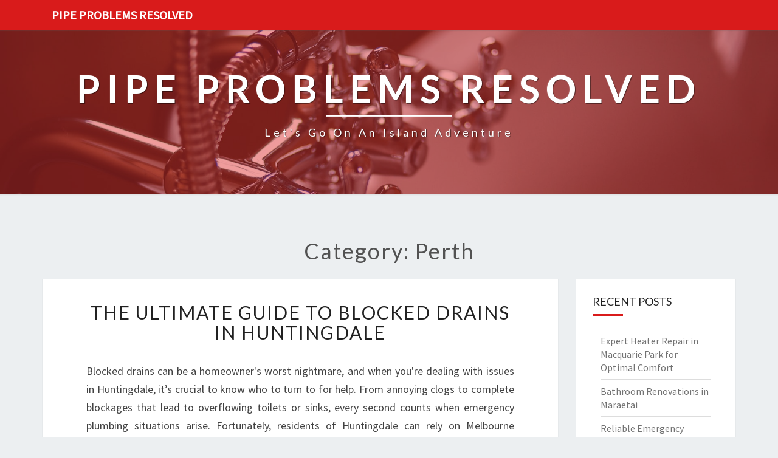

--- FILE ---
content_type: text/html; charset=utf-8
request_url: https://kingislandbustours.com.au/category/perth
body_size: 17437
content:
<!doctype html>
<html lang="en">
    <head>
        <meta charset="UTF-8" />
        <meta name="viewport" content="width=device-width, initial-scale=1" />
        <link rel="profile" href="https://gmpg.org/xfn/11" />
        <title>Perth</title>
        <meta name="description"  content="Perth">
        <link rel="canonical" href="https://kingislandbustours.com.au/category/perth" />
        <meta name="robots" content="index,follow" />
        <link rel='dns-prefetch' href='//fonts.googleapis.com' />
        <link rel="dns-prefetch" href="//s.w.org" />
        <link rel="icon" type="image/png" sizes="48x48" href="https://kingislandbustours.com.au/themes/nisarg/images/favicon.ico">
        <link rel="alternate" type="application/rss+xml" title="Pipe Problems Resolved" href="https://kingislandbustours.com.au/feed.xml" />
        <link rel="stylesheet" id="style-css"  href="https://kingislandbustours.com.au/themes/nisarg/css/bootstrap.css?ver=5.4.6" media="all" />
        <link rel="stylesheet" id="font-awesome-css"  href="https://kingislandbustours.com.au/themes/nisarg/css/font-awesome.min.css?ver=5.4.6" type="text/css" media="all" />
        <link rel="stylesheet" id="style-css"  href="https://kingislandbustours.com.au/themes/nisarg/css/style.css?ver=5.4.6" media="all" />
        <style id="nisarg-style-inline-css" type="text/css">
	/* Color Scheme */

	/* Accent Color */

	a:active,
	a:hover,
	a:focus {
	    color: #d91b1b;
	}

	.main-navigation .primary-menu > li > a:hover, .main-navigation .primary-menu > li > a:focus {
		color: #d91b1b;
	}
	
	.main-navigation .primary-menu .sub-menu .current_page_item > a,
	.main-navigation .primary-menu .sub-menu .current-menu-item > a {
		color: #d91b1b;
	}
	.main-navigation .primary-menu .sub-menu .current_page_item > a:hover,
	.main-navigation .primary-menu .sub-menu .current_page_item > a:focus,
	.main-navigation .primary-menu .sub-menu .current-menu-item > a:hover,
	.main-navigation .primary-menu .sub-menu .current-menu-item > a:focus {
		background-color: ;
		color: #d91b1b;
	}
	.dropdown-toggle:hover,
	.dropdown-toggle:focus {
		color: #d91b1b;
	}

	@media (min-width: 768px){
		.main-navigation .primary-menu > .current_page_item > a,
		.main-navigation .primary-menu > .current_page_item > a:hover,
		.main-navigation .primary-menu > .current_page_item > a:focus,
		.main-navigation .primary-menu > .current-menu-item > a,
		.main-navigation .primary-menu > .current-menu-item > a:hover,
		.main-navigation .primary-menu > .current-menu-item > a:focus,
		.main-navigation .primary-menu > .current_page_ancestor > a,
		.main-navigation .primary-menu > .current_page_ancestor > a:hover,
		.main-navigation .primary-menu > .current_page_ancestor > a:focus,
		.main-navigation .primary-menu > .current-menu-ancestor > a,
		.main-navigation .primary-menu > .current-menu-ancestor > a:hover,
		.main-navigation .primary-menu > .current-menu-ancestor > a:focus {
			border-top: 4px solid #d91b1b;
		}
		.main-navigation ul ul a:hover,
		.main-navigation ul ul a.focus {
			color: ;
			background-color: #d91b1b;
		}
	}

	.main-navigation .primary-menu > .open > a, .main-navigation .primary-menu > .open > a:hover, .main-navigation .primary-menu > .open > a:focus {
		color: #d91b1b;
	}

	.main-navigation .primary-menu > li > .sub-menu  li > a:hover,
	.main-navigation .primary-menu > li > .sub-menu  li > a:focus {
		color: ;
		background-color: #d91b1b;
	}

	@media (max-width: 767px) {
		.main-navigation .primary-menu .open .sub-menu > li > a:hover {
			color: ;
			background-color: #d91b1b;
		}
	}

	.sticky-post{
	    background: #d91b1b;
	    color:white;
	}
	
	.entry-title a:hover,
	.entry-title a:focus{
	    color: #d91b1b;
	}

	.entry-header .entry-meta::after{
	    background: #d91b1b;
	}

	.fa {
		color: #d91b1b;
	}

	.btn-default{
		border-bottom: 1px solid #d91b1b;
	}

	.btn-default:hover, .btn-default:focus{
	    border-bottom: 1px solid #d91b1b;
	    background-color: #d91b1b;
	}

	.nav-previous:hover, .nav-next:hover{
	    border: 1px solid #d91b1b;
	    background-color: #d91b1b;
	}

	.next-post a:hover,.prev-post a:hover{
	    color: #d91b1b;
	}

	.posts-navigation .next-post a:hover .fa, .posts-navigation .prev-post a:hover .fa{
	    color: #d91b1b;
	}


	#secondary .widget-title::after{
		background-color: #d91b1b;
	    content: "";
	    position: absolute;
	    width: 50px;
	    display: block;
	    height: 4px;    
	    bottom: -15px;
	}

	#secondary .widget a:hover,
	#secondary .widget a:focus{
		color: #d91b1b;
	}

	#secondary .widget_calendar tbody a {
	    background-color: #d91b1b;
	    color: ;
	    padding: 0.2em;
	}

	#secondary .widget_calendar tbody a:hover{
	    background-color: #d91b1b;
	    color: ;
	    padding: 0.2em;
	}	
</style>
<style type="text/css" id="nisarg-header-css">
    body {
        background-image: url();
        background-attachment: fixed;
        background-repeat: no-repeat;
        background-size: cover;
        background-position: center;
        
    }
    
	.site-header {
		background: url(https://kingislandbustours.com.au/images/plumbing-IxfhMTROke8.jpg) no-repeat scroll top;
		background-size: cover;
	}
	@media (min-width: 320px) and (max-width: 359px ) {
		.site-header {
			height: 80px;
		}
	}
	@media (min-width: 360px) and (max-width: 767px ) {
		.site-header {
			height: 90px;
		}
	}
	@media (min-width: 768px) and (max-width: 979px ) {
		.site-header {
			height: 192px;
		}
	}
	@media (min-width: 980px) and (max-width: 1279px ){
		.site-header {
			height: 245px;
		}
	}
	@media (min-width: 1280px) and (max-width: 1365px ){
		.site-header {
			height: 320px;
		}
	}
	@media (min-width: 1366px) and (max-width: 1439px ){
		.site-header {
			height: 341px;
		}
	}
	@media (min-width: 1440px) and (max-width: 1599px ) {
		.site-header {
			height: 360px;
		}
	}
	@media (min-width: 1600px) and (max-width: 1919px ) {
		.site-header {
			height: 400px;
		}
	}
	@media (min-width: 1920px) and (max-width: 2559px ) {
		.site-header {
			height: 480px;
		}
	}
	@media (min-width: 2560px)  and (max-width: 2879px ) {
		.site-header {
			height: 640px;
		}
	}
	@media (min-width: 2880px) {
		.site-header {
			height: 720px;
		}
	}
	.site-header{
		-webkit-box-shadow: 0px 0px 2px 1px rgba(182,182,182,0.3);
    	-moz-box-shadow: 0px 0px 2px 1px rgba(182,182,182,0.3);
    	-o-box-shadow: 0px 0px 2px 1px rgba(182,182,182,0.3);
    	box-shadow: 0px 0px 2px 1px rgba(182,182,182,0.3);
	}
	.site-title,
	.site-description {
		color: ;
	}
	.site-title::after{
		background: ;
		content:"";
	}
</style>
        <style id="additional-css">.site-header::before { background: #d91b1b6e; } .site-header::before { position: absolute; width: 100%; height: 100%; content: ""; } .main-navigation { background-color: #d91b1b; } .main-navigation .navbar-brand { color: #FFF; }</style>
        <link rel='stylesheet' id='nisarggooglefonts-css'  href='//fonts.googleapis.com/css?family=Lato:400,300italic,700|Source+Sans+Pro:400,400italic' type='text/css' media='all' />
        <script type="application/ld+json"> {
        "@context": "https://schema.org",
        "@type": "WebPage",
        "@id": "https://kingislandbustours.com.au/category/perth#ContentSchema",
        "headline": "Perth",
        "url": "https://kingislandbustours.com.au/category/perth"} </script><script type="application/ld+json">
        {
          "@context": "https://schema.org",
          "@type": "Article",
          "author": {"@type": "Person","name": "Caroline", "url": "https://kingislandbustours.com.au"},
          "name": "Perth",
          "headline": "Perth",
          "image": "https://kingislandbustours.com.au/images/plumbing-IxfhMTROke8.jpg"
        }
        </script>
    </head>
    <body class="archive category ">
        <div id="page" class="hfeed site">
            <header id="masthead" role="banner">
                <nav id="site-navigation" class="main-navigation navbar-fixed-top navbar-left" role="navigation">
                	<div class="container" id="navigation_menu">
                		<div class="navbar-header">
                		    <a class="navbar-brand" href="https://kingislandbustours.com.au">Pipe Problems Resolved</a>
                		</div>
                	</div>
                </nav>
                <div id="cc_spacer"></div>
                <div class="site-header">
                	<div class="site-branding">
                	                    		<a class="home-link" href="https://kingislandbustours.com.au" title="Pipe Problems Resolved" rel="home">
                			<img class="site-logo" src="">
                			<div class="site-title">Pipe Problems Resolved</div>
                			<div class="site-description">Let's go on an island adventure</div>
                		</a>
                	</div>
                </div>
            </header>
            <div id="content" class="site-content">    <div class="container">
		<div class="row">
		    <header class="archive-page-header">
		        <h1 class="archive-page-title">Category: Perth</h1>
            </header>
            <div id="primary" class="col-md-9 content-area">
		        <main id="main" class="site-main" role="main">
                <article id="post-623404" class="post-content post-623404 post type-post status-publish format-standard hentry">
	<header class="entry-header">
	    <span class="screen-reader-text">The Ultimate Guide to Blocked Drains in Huntingdale</span>
		<h2 class="entry-title"><a href="https://kingislandbustours.com.au/the-ultimate-guide-to-blocked-drains-in-huntingdale" rel="bookmark">The Ultimate Guide to Blocked Drains in Huntingdale</a></h2>
	</header>
    <div class="entry-content">
		<p>Blocked drains can be a homeowner's worst nightmare, and when you're dealing with issues in Huntingdale, it’s crucial to know who to turn to for help. From annoying clogs to complete blockages that lead to overflowing toilets or sinks, every second counts when emergency plumbing situations arise. Fortunately, residents of Huntingdale can rely on Melbourne Blocked Drains Plumber—a leader in the field of plumbing services. If you find yourself in this situation, don’t hesitate to check out our expert solutions for those pesky <a href="https://blockeddrainsplumbermelbourne.com.au/blocked-drains-huntingdale-wa/">blocked drains issues in Huntingdale</a> and get back to enjoying your home.</p>
<p><h2>Understanding Blocked Drains in Huntingdale</h2>
<h3>What Causes Blocked Drains?</h3>
</p>
<p>Blocked drains in Huntingdale can occur for various reasons. Here are some common culprits:</p>
<ul>
<li><strong>Grease build-up</strong>: Over time, grease from cooking can accumulate in pipes.</li>
<li><strong>Hair and soap residue</strong>: These materials tend to clog bathroom fixtures.</li>
<li><strong>Foreign objects</strong>: Toys, sanitary products, and other items often mistakenly flushed down toilets.</li>
<li><strong>Tree roots</strong>: Invasive roots can penetrate sewer lines, causing significant damage.</li>
</ul>
<p>Understanding these causes is essential as it enables homeowners to take proactive measures against blockages.</p>
<p><h3>Signs You Have Blocked Drains</h3>
</p>
<p>How do you know if your drain is blocked? Watch for these warning signs:</p>
<ol>
<li><strong>Slow drainage</strong>: Are your sinks or tubs taking longer than usual to drain?</li>
<li><strong>Unpleasant odors</strong>: A foul smell emanating from your drain could suggest stagnation due to a blockage.</li>
<li><strong>Gurgling sounds</strong>: A strange gurgling noise when flushing the toilet is indicative of an obstruction.</li>
<li><strong>Water backup</strong>: If showers or sinks overflow when you run water elsewhere, there’s likely a blockage somewhere in the system.</li>
</ol>
<p>If any of these symptoms sound familiar, it may be time to call an expert plumber specializing in blocked drains in Huntingdale.</p>
<p><h2>How Melbourne Blocked Drains Plumber Can Help</h2>
<h3>Comprehensive Plumbing Services</h3>
</p>
<p>Melbourne Blocked Drains Plumber provides a wide range of services beyond simple unclogging solutions:</p>
<ul>
<li><strong>Emergency plumber services</strong> for unexpected crises</li>
<li>Specialized assistance for blocked toilet issues</li>
<li>Rapid response teams for urgent repairs</li>
<li>Expertise in sewer relining techniques</li>
</ul>
<p>Each service is designed with customer satisfaction as a priority. They offer reliable solutions that restore comfort without breaking the bank or disrupting daily activities.</p>
<p><h3>Why Choose Professional Help?</h3>
</p>
<p>Consider these benefits of hiring professional plumbers:</p>
<ol>
<li>
<p><strong>Expertise and Experience</strong></p>
<ul>
<li>Trained professionals identify problems quickly and accurately.</li>
<li>Experience allows them to offer tailored solutions based on unique situations.</li>
</ul>
</li>
<li>
<p><strong>Advanced Tools</strong></p>
<ul>
<li>Professionals use specialized equipment like hydro jets that can clear tough blockages more effectively than traditional methods.</li>
</ul>
</li>
<li>
<p><strong>Long-term Solutions</strong></p>
<ul>
<li>Rather than just removing the blockage temporarily, they provide advice on preventative measures and long-lasting fixes (such as pipe relining).</li>
</ul>
</li>
<li>
<p><strong>Safety Considerations</strong></p>
<ul>
<li>Handling plumbing issues on your own may lead to injuries; professional plumbers are trained and insured for safe operation.</li>
</ul>
</li>
</ol>
<p>By choosing Melbourne Blocked Drains Plumber, residents ensure their issues are addressed correctly the first time around!</p>
<p><h2>Tips For Preventing Blockage Issues</h2>
</p>
<p>While no one plans for blocked drains at home, implementing preventive measures can save both time and money down the line:</p>
<ol>
<li>Dispose of grease properly—never pour it down the sink!</li>
<li>Use drain covers—these catch hair and prevent soap buildup while making cleaning easier.</li>
<li>Regular maintenance—consider scheduling annual inspections by professionals who specialize in blocked drains in Huntingdale.</li>
<li>Educate family members about what should not be flushed—sanitary items belong in bins rather than toilets!</li>
</ol>
<p>These small acts go a long way toward keeping your pipes flowing smoothly!</p>
<p><h2>What To Do When Your Toilet is Clogged?</h2>
</p>
<p>Clogged toilets are particularly inconvenient; here’s how you might tackle them before seeking professional assistance:</p>
<p><h3>DIY Steps For Unblocking Toilets</h3>
<ol>
<li>
<p>Start with a plunger:</p>
<ul>
<li>Ensure it's a flange plunger—it creates better suction!</li>
<li>Push down firmly several times before trying flush again if water recedes successfully.</li>
</ul>
</li>
<li>
<p>Use dish soap:</p>
<ul>
<li>Pour half-a-cup into the bowl followed by two cups hot (not boiling) water;</li>
<li>Allow 10–15 minutes before attempting another flush after letting it sit.</li>
</ul>
</li>
<li>
<p>Calling an Expert:</p>
<ul>
<li>If all else fails, don’t hesitate! Professionally trained plumbers possess tools capable of handling more stubborn clogs effectively—quick response ensures less discomfort overall!</li>
</ul>
</li>
</ol>
<h2>Frequently Asked Questions About Blocked Drains</h2>
<h3>How much does it cost to clear blocked drains?</h3>
</p>
<p>Costs vary by location and severity but generally range from $80 – $400 AUD depending on effort involved.</p>
<p><h3>Do I need my drains cleaned regularly?</h3>
</p>
<p>Yes! Scheduling preventive maintenance minimizes emergencies later which saves costly repair expenses over time.</p>
<p><h3>When should I seek professional help?</h3>
</p>
<p>Call immediately if experiencing severe backups—even minor warnings signaling an obstruction warrant prompt evaluation!</p>
<p><h2>Conclusion</h2>
</p>
<p>Handling blocked drains in Huntingdale doesn’t have to be daunting! By understanding common causes coupled with preventative measures along with knowing whom to contact during emergencies—the stress alleviates significantly! Trustworthy services such as <a href="https://blockeddrainsplumbermelbourne.com.au">Melbourne Blocked Drains Plumber</a> make all the difference; offering convenience paired alongside unparalleled expertise assures peace-of-mind living within this vibrant suburb! So why wait? Tackle those pesky plumbing challenges today!</p>

	</div>
	<footer class="entry-footer">
	    <hr>
	    <div class="row">
	        <div class="col-md-6 categories">
	            <span class="cat-links"><i class="fa fa-folder-open"></i><a href="https://kingislandbustours.com.au/category/huntingdale" rel="category tag">Huntingdale</a>, <a href="https://kingislandbustours.com.au/category/perth" rel="category tag">Perth</a>, <a href="https://kingislandbustours.com.au/category/wa" rel="category tag">WA</a></span>
            </div>
            <div class="col-md-6 tags">
                <span class="tags-links"><i class="fa fa-tags"></i> <a href="https://kingislandbustours.com.au/tag/toilet-plumbing" rel="tag">toilet plumbing</a>,  <a href="https://kingislandbustours.com.au/tag/blocked-toilet-plumber" rel="tag">blocked toilet plumber</a>,  <a href="https://kingislandbustours.com.au/tag/blocked-drains" rel="tag">blocked drains</a></span>
            </div>
        </div>
    </footer>
</article><article id="post-526728" class="post-content post-526728 post type-post status-publish format-standard hentry">
	<header class="entry-header">
	    <span class="screen-reader-text">The Ultimate Guide to Drain Cleaning in Perth</span>
		<h2 class="entry-title"><a href="https://kingislandbustours.com.au/the-ultimate-guide-to-drain-cleaning-in-perth" rel="bookmark">The Ultimate Guide to Drain Cleaning in Perth</a></h2>
	</header>
    <div class="entry-content">
		<p>When it comes to maintaining a home or small business, keeping your plumbing in pristine condition is essential. One of the most overlooked yet critical aspects of home maintenance is drain cleaning. In bustling cities like Perth, blocked drains can lead to unpleasant surprises—malodorous backups and even more severe plumbing emergencies. This article delves into the necessity of <a href="https://blockeddrainsplumberperth.com.au/">effective drain cleaning services in Perth</a>, exploring everything from blocked toilets to emergency repairs.</p>
<p><h2>Understanding Drain Cleaning in Perth</h2>
<h3>Why is Drain Cleaning Important?</h3>
</p>
<p>Regular <strong>drain cleaning</strong> is vital for several reasons:</p>
<ul>
<li><strong>Preventing Blockages:</strong> Regular maintenance helps avoid serious blockages caused by buildup.</li>
<li><strong>Extending Pipe Lifespan:</strong> Clean pipes reduce wear and tear, ensuring they last longer.</li>
<li><strong>Improving Hygiene:</strong> Clean drains minimize the risk of unpleasant odors and bacteria growth.</li>
<li><strong>Optimizing Efficiency:</strong> Clear drains allow wastewater to flow smoothly, preventing slow drainage.</li>
</ul>
<h3>Common Causes of Blocked Drains in Perth</h3>
</p>
<p>Understanding what can cause blocked drains is crucial. Here are some common culprits:</p>
<ol>
<li><strong>Grease Buildup:</strong> Cooking oils can solidify in pipes and create build-up over time.</li>
<li><strong>Hair Accumulation:</strong> Hair is a frequent offender in shower and sink traps.</li>
<li><strong>Foreign Objects:</strong> Items such as toys, dental floss, or feminine products often end up where they don't belong.</li>
<li><strong>Tree Roots:</strong> Invasive root systems can infiltrate pipes, causing serious damage.</li>
<li><strong>Soap Scum:</strong> Soap residue can create clogs when mixed with hair and other debris.</li>
</ol>
<h2>How to Identify When You Need Drain Cleaning</h2>
<h3>Signs Your Drains Are Clogged</h3>
</p>
<p>How do you know when it's time to seek professional help? Here are signs that indicate <em>urgent attention</em> may be required:</p>
<p><h4>Persistent Odors</h4>
</p>
<p>If odors linger around your sinks or toilets despite regular cleaning efforts, it could signal a blockage.</p>
<p><h4>Slow Draining</h4>
</p>
<p>Do you notice pooling water? If your water takes longer than usual to drain away, this might suggest an impending backup.</p>
<p><h4>Gurgling Sounds</h4>
</p>
<p>Strange noises coming from your drains often indicate trapped air due to slow-moving waste.</p>
<p><h4>Frequent Backups</h4>
</p>
<p>Experiencing repeated issues with backflow shows underlying drainage problems that need immediate rectification.</p>
<p><h2>The Process of Drain Cleaning in Perth</h2>
<h3>Professional vs DIY Drain Cleaning</h3>
</p>
<p>While some homeowners may attempt <em>DIY solutions</em>, many situations require the expertise of professionals like the <em>Perth Blocked Drains Plumber</em>. Here's a comparison between DIY methods and professional services:</p>
<table>
<thead>
<tr>
<th>Aspect</th>
<th>DIY Solutions</th>
<th>Professional Services</th>
</tr>
</thead>
<tbody>
<tr>
<td>Cost</td>
<td>Generally low-cost</td>
<td>Higher upfront costs but effective</td>
</tr>
<tr>
<td>Time</td>
<td>May take longer</td>
<td>Quick turnaround times</td>
</tr>
<tr>
<td>Expertise</td>
<td>Limited troubleshooting skills</td>
<td>Trained professionals</td>
</tr>
<tr>
<td>Effectiveness</td>
<td>Temporary solutions</td>
<td>Durable long-term fixes</td>
</tr>
</tbody>
</table>
<h3>What To Expect from Professional Services?</h3>
</p>
<p>When you hire professionals for drain cleaning in Perth, here’s what they typically offer:</p>
<ol>
<li><strong>Assessment</strong>: Technicians use cameras to inspect the condition of pipes.</li>
<li><strong>Hydro Jetting</strong>: A high-pressure water jet makes short work out of stubborn clogs without damaging pipes.</li>
<li><strong>Pipe Relining</strong>: For severely damaged pipes, plumbers may re-line existing ones without excavation.</li>
</ol>
<h2>Emergency Plumbing – Addressing Toilets and Drains Quickly</h2>
<h3>What Constitutes an Emergency Situation?</h3>
</p>
<p>Certain scenarios demand immediate intervention; these include:</p>
<ul>
<li>Overflowing toilets</li>
<li>Major sewer backups</li>
<li>Non-flushing toilets impacting household functionality</li>
</ul>
<p>Hiring an emergency plumber ensures prompt response times that mitigate potential damage and cost escalation.</p>
<p><h2>FAQs About Drain Cleaning in Perth</h2>
</p>
<p><strong>Q: How often should I get my drains cleaned?</strong><br />
A: A good rule of thumb is every one to two years for residential properties; however, households with heavy usage may require more frequent cleanings.</p>
</p>
<p><strong>Q: Can I prevent future blockages?</strong><br />
A: Absolutely! Simple measures include using drain strainers, proper disposal habits (like throwing food scraps away), and scheduling regular maintenance checks.</p>
</p>
<p><strong>Q: How do I find quality plumbing services for drain cleaning?</strong><br />
A: Look for accredited plumbing companies with positive reviews online or ask locals for recommendations on trusted professionals such as <em>Perth Blocked Drains Plumber</em>.</p>
<p><h2>Conclusion</h2>
</p>
<p>Investing time and resources into proper drain cleaning in Perth pays off significantly through enhanced hygiene, efficiency, and longevity of plumbing infrastructure. Whether you're tackling minor blockages or dealing with urgent emergencies like overflowing toilets—knowing whom to call can save you both headaches and money down the line. Don't let clogged drains disrupt your peace; remember that reliable <a href="https://blockeddrainsplumberperth.com.au">services available on this website</a> are just a call away!</p>

	</div>
	<footer class="entry-footer">
	    <hr>
	    <div class="row">
	        <div class="col-md-6 categories">
	            <span class="cat-links"><i class="fa fa-folder-open"></i><a href="https://kingislandbustours.com.au/category/perth" rel="category tag">Perth</a>, <a href="https://kingislandbustours.com.au/category/wa" rel="category tag">WA</a></span>
            </div>
            <div class="col-md-6 tags">
                <span class="tags-links"><i class="fa fa-tags"></i> <a href="https://kingislandbustours.com.au/tag/blocked-toilet" rel="tag">blocked toilet</a>,  <a href="https://kingislandbustours.com.au/tag/drain-plumber" rel="tag">drain plumber</a>,  <a href="https://kingislandbustours.com.au/tag/emergency-toilet-repair" rel="tag">emergency toilet repair</a></span>
            </div>
        </div>
    </footer>
</article><article id="post-365910" class="post-content post-365910 post type-post status-publish format-standard hentry">
	<header class="entry-header">
	    <span class="screen-reader-text">Unveiling Clarity: CCTV Drain Inspections Perth</span>
		<h2 class="entry-title"><a href="https://kingislandbustours.com.au/unveiling-clarity-cctv-drain-inspections-perth" rel="bookmark">Unveiling Clarity: CCTV Drain Inspections Perth</a></h2>
	</header>
    <div class="entry-content">
		<p>When it comes to maintaining the functionality and cleanliness of your drainage systems, ensuring they are free from blockages, leaks, or damages is crucial. With the evolution of technology, traditional methods of diagnosing drainage issues have given way to more advanced techniques for accurate identification and targeted repair. In <strong>Perth</strong>, the introduction of cutting-edge technology like <a href="https://blockeddrainsplumbingperth.com.au/cctv-drain-inspection/">advanced CCTV drain inspections in Perth</a> has revolutionized the plumbing industry, offering unmatched precision in identifying and resolving drainage concerns. Through state-of-the-art cameras inserted directly into drainage pipes, these inspections provide a comprehensive view of the interior conditions of your drains.</p>
<p><h2>The Power of CCTV Drain Inspections Perth</h2>
<h3>Unmatched Precision</h3>
</p>
<p>CCTV drain inspections in Perth offer unparalleled precision in diagnosing drainage issues. By providing live footage from within the pipes, plumbers can accurately identify any blockages, cracks, or other potential concerns that may be affecting the system's performance.</p>
<p><h3>Efficient Problem-Solving</h3>
</p>
<p>With detailed visual information at their disposal, plumbers can efficiently address specific problem areas without the need for extensive excavation or guesswork.</p>
<p><h3>Preventative Maintenance</h3>
</p>
<p>CCTV drain inspections facilitate proactive maintenance by detecting minor issues before they escalate into significant problems. This proactive approach helps homeowners save time and money in the long run by addressing concerns before they lead to more extensive damage.</p>
<p><h3>Enhanced Customer Understanding</h3>
</p>
<p>By being able to view real-time footage of their drainage systems during the inspection process, customers gain a deeper understanding of their plumbing infrastructure and are better equipped to make informed decisions concerning necessary repairs or upgrades.</p>
<p><h2>Benefits of Utilizing CCTV Drain Inspections Perth</h2>
<h3>Cost-Effective Solutions</h3>
</p>
<p>Identifying and addressing precise areas of concern results in cost-effective solutions as it minimizes unnecessary interventions and prevents potential damage escalation.</p>
<p><h3>Time-Saving Diagnostic Process</h3>
</p>
<p>The use of CCTV drain inspections significantly reduces diagnostic time by swiftly pinpointing the location and nature of any issues within the drainage system.</p>
<p><h3>Minimal Disruption</h3>
</p>
<p>Compared to traditional methods that often involved invasive digging or exploration, CCTV drain inspections create minimal disruption to properties during diagnostic procedures.</p>
<p><h2>FAQs About CCTV Drain Inspections Perth</h2>
</p>
<p><strong>1. How often should I consider scheduling a CCTV drain inspection?</strong></p>
<ul>
<li>It is recommended to have a comprehensive inspection conducted every few years as part of preventative maintenance. However, specific circumstances such as recurring blockages or suspected issues may necessitate more frequent inspections.</li>
</ul>
<p><strong>2. Can a CCTV inspection detect all types of pipe problems?</strong></p>
<ul>
<li>While CCTV inspections are highly effective in identifying common issues like blockages and leaks, there may be limitations in detecting certain structural defects. However, these inspections remain an invaluable tool for initial assessment.</li>
</ul>
<p><strong>3. Are there additional services offered alongside CCTV drain inspections by Perth Blocked Drains Plumbing?</strong></p>
<ul>
<li>Yes! Alongside advanced CCTV drain inspections,<br />
<a href="https://blockeddrainsplumbingperth.com.au">Perth Blocked Drains Plumbing</a> offers an array<br />
of premium plumbing services including domestic plumber expertise and innovative<br />
drain pipe inspection solutions with cutting-edge technology like pipe relining for lasting repairs.</li>
</ul>
<h2>Conclusion: Embracing Innovation for Effective Plumbing Solutions</h2>
</p>
<p>With its ability to provide detailed insights into the condition of drainage systems without disruptive exploration procedures, CCTV Drain Inspections in Perth represent a powerful advancement in plumbing diagnostics. As homeowners seek efficient ways to maintain their properties' functionality at optimal levels while minimizing costs and inconveniences associated with repairs, incorporating this modern solution becomes increasingly indispensable. <a href="https://blockeddrainsplumbingperth.com.au">Visit here</a></p>

	</div>
	<footer class="entry-footer">
	    <hr>
	    <div class="row">
	        <div class="col-md-6 categories">
	            <span class="cat-links"><i class="fa fa-folder-open"></i><a href="https://kingislandbustours.com.au/category/perth" rel="category tag">Perth</a>, <a href="https://kingislandbustours.com.au/category/wa" rel="category tag">WA</a></span>
            </div>
            <div class="col-md-6 tags">
                <span class="tags-links"><i class="fa fa-tags"></i> <a href="https://kingislandbustours.com.au/tag/cctv-drain-pipe-inspections" rel="tag">CCTV drain pipe inspections</a>,  <a href="https://kingislandbustours.com.au/tag/domestic-plumber" rel="tag">domestic plumber</a>,  <a href="https://kingislandbustours.com.au/tag/drain-pipe-inspection" rel="tag">drain pipe inspection</a></span>
            </div>
        </div>
    </footer>
</article><article id="post-351691" class="post-content post-351691 post type-post status-publish format-standard hentry">
	<header class="entry-header">
	    <span class="screen-reader-text">Unveiling the Power of Sewer Camera Inspection Inglewood</span>
		<h2 class="entry-title"><a href="https://kingislandbustours.com.au/unveiling-the-power-of-sewer-camera-inspection-inglewood" rel="bookmark">Unveiling the Power of Sewer Camera Inspection Inglewood</a></h2>
	</header>
    <div class="entry-content">
		<p>Do you often find yourself dealing with recurring sewer issues, struggling to identify the root cause? Look no further than Perth Blocked Drains Plumbing for cutting-edge solutions. With their comprehensive suite of services, including cutting-edge <strong>Inglewood sewer camera inspection technology and rapid diagnosis solutions</strong>, they are dedicated to diagnosing and resolving your plumbing concerns promptly. For more information, explore our <a href="https://blockeddrainsplumbingperth.com.au/cctv-drain-inspection-inglewood-wa/">sewer camera inspection services in Inglewood</a>.</p>
<p><h2>Understanding Sewer Camera Inspection Inglewood</h2>
</p>
<p>Sewer camera inspection, commonly referred to as CCTV drain pipe inspection, is a non-invasive technique that allows for a detailed visual assessment of your sewer system. By leveraging advanced technology, this method enables plumbers to pinpoint blockages, damages, and other issues within the pipes.</p>
<p><h3>The Benefits of Sewer Camera Inspection</h3>
</p>
<p>Here are some notable advantages associated with sewer camera inspection:</p>
<ul>
<li><strong>Accurate Diagnosis:</strong> Provides a precise understanding of the problem at hand.</li>
<li><strong>Cost-effective:</strong> Minimizes the need for extensive digging or excavation.</li>
<li><strong>Time-efficient:</strong> Swiftly identifies issues, expediting the repair process.</li>
<li><strong>Preventive Maintenance:</strong> Allows proactive measures to be taken before problems escalate.</li>
</ul>
<h2>Unmatched Expertise from Perth Blocked Drains Plumbing</h2>
</p>
<p>When it comes to availing professional plumbing services in Inglewood, Perth Blocked Drains Plumbing stands out as a trusted name. Their adept team specializes in providing top-notch solutions tailored to your specific needs.</p>
<p><h3>Leveraging Technology for Lasting Solutions</h3>
</p>
<p>With their commitment to quality and customer satisfaction, Perth Blocked Drains Plumbing utilizes state-of-the-art equipment for flawless diagnostics and repairs. Their expertise extends beyond <em>sewer camera inspection</em> to encompass various services such as:</p>
<ul>
<li>Emergency plumber assistance</li>
<li>Pipe relining</li>
<li>Blocked drain repair</li>
<li>Residential plumber services</li>
</ul>
<p>By integrating modern techniques like CCTV drain inspections into their offerings, they exemplify an unwavering dedication to delivering lasting results.</p>
<p><h3>FAQ: What sets apart sewer camera inspection?</h3>
</p>
<p>A common query among property owners pertains to why opting for sewer camera inspection is advantageous. This innovative approach not only provides real-time visuals but also facilitates informed decision-making by accurately identifying underlying issues without invasive measures.</p>
<p><h2>Elevating Your Plumbing Experience in Inglewood</h2>
</p>
<p>In essence, if you seek reliable solutions that prioritize efficiency and precision while addressing your plumbing concerns comprehensively, look no further than Perth Blocked Drains Plumbing. By harnessing sophisticated methods like <em>sewer camera inspection Inglewood</em>, they ensure that your plumbing systems remain in optimal condition and operate seamlessly within your residential or commercial space. Don't let persistent plumbing issues disrupt your routine – embrace this progressive approach and experience unparalleled peace of mind! <a href="https://blockeddrainsplumbingperth.com.au">Visit our website</a></p>

	</div>
	<footer class="entry-footer">
	    <hr>
	    <div class="row">
	        <div class="col-md-6 categories">
	            <span class="cat-links"><i class="fa fa-folder-open"></i><a href="https://kingislandbustours.com.au/category/inglewood" rel="category tag">Inglewood</a>, <a href="https://kingislandbustours.com.au/category/perth" rel="category tag">Perth</a>, <a href="https://kingislandbustours.com.au/category/wa" rel="category tag">WA</a></span>
            </div>
            <div class="col-md-6 tags">
                <span class="tags-links"><i class="fa fa-tags"></i> <a href="https://kingislandbustours.com.au/tag/cctv-drain-pipe-inspection" rel="tag">CCTV drain pipe inspection</a>,  <a href="https://kingislandbustours.com.au/tag/cctv-drain-inspections" rel="tag">CCTV drain inspections</a>,  <a href="https://kingislandbustours.com.au/tag/home-plumbing-services" rel="tag">home plumbing services</a></span>
            </div>
        </div>
    </footer>
</article><article id="post-37420" class="post-content post-37420 post type-post status-publish format-standard hentry">
	<header class="entry-header">
	    <span class="screen-reader-text">How to Call a Plumber to Deal With Blocked Drains in Hawthorn?</span>
		<h2 class="entry-title"><a href="https://kingislandbustours.com.au/how-to-call-a-plumber-to-deal-with-blocked-drains-in-hawthorn" rel="bookmark">How to Call a Plumber to Deal With Blocked Drains in Hawthorn?</a></h2>
	</header>
    <div class="entry-content">
		<p>If you're like many people, your home or business may have <a href="https://localperthplumbing.com.au/blocked-drains-hawthorn-perth/">experienced blocked drains in Hawthorn</a>. While this is a common occurrence in older homes and businesses, it's certainly not uncommon to encounter them in new houses and developments. Unfortunately, blocked drains in Hawthorn can be very difficult to discover. Not only is the water flowing slowly, but most of the other signs pointing to a blocked drain are often flushers. Fortunately, there are some simple things you can do to detect whether your pipes are suffering from problems, and then you can take action to fix them.</p>
<p>First of all, it's important to determine exactly where the blockage is coming from. It can be hard to identify where a blockage is occurring if you've never had this problem before, so it's best to use a tool that can give you a close estimate. A digital multimeter is a good tool to have because it will allow you to measure distances over a larger area, which is essential when you're trying to find blocked drains in Hawthorn. Most local plumber repair service companies will carry a selection of tools designed to help you with drains. The main tool they'll likely have on hand is an assortment of brushes. These come in a wide variety of sizes, and the right one for you will depend upon the blockage you're dealing with and how large the drain is.</p>
<p>Ideally, you should be able to catch the blockage using both the brush and the probes attached to the drain itself. You should be able to push the probe into the pipe using only enough force to make it stick. Once the plumber has secured the object, he can then flush the pipe and remove excess water. In older properties, this may require unscrewing the drain itself. However, most modern drains are made to be resistant to such damage.</p>
<p>Fortunately, once you've dealt with blocked drains in Hawthorn, there is always another problem to face. Just because you've trapped the blockage does not mean it's all over. As long as you have the correct tools on hand, you should be able to get the blockage to come to the surface without too much hassle. This way, you'll avoid plumber's fees and have your drains running smoothly once more.</p>
<p>There are a few things you can do to prevent yourself from needing to deal with blocked drains in Hawthorn. First of all, make sure you don't leave garbage lying around outdoors. It's also important to keep puddles of water away from the drains, since standing water can cause larger problems later on. Finally, if you find yourself with a blocked drain, consider turning off the water at the meter to avoid any unnecessary consumption of water.</p>
<p>If you know there is a blocked drain in Hawthorn, there are several things you can do before calling a plumber. First of all, check the signs of a clogged drain with the help of a flashlight. You may need to use both hands to guide the flashlight down the drain to reach the bottom. If the flashlight doesn't show any signs of obstruction, then chances are good there isn't one. In order to unclog the drain, you will need the right tools.</p>
<p>When calling a plumber to come out and take a look at blocked drains, you should make sure you have all of the correct information. When talking with the plumber, ask for the different types of tools that are used to unclog drains. The most common tools you will need including drain snake, plunger, and pressure washer.</p>
<p>If these tools aren't available to you, then you should still be able to fix the problem yourself. Before starting, you should back up the drain to make sure there aren't any obstructions under it. Then you should move the plumber's equipment as far away from the drain as possible. Finally, you should contact the drain company to let them know the problem. You should ensure that you call the plumber as soon as possible because blocked drains can be very dangerous. <a href="https://localperthplumbing.com.au">Local Perth Plumbing</a> will provide the best sewer relining repair, blocked drains plumber, and other plumber repair services.</p>

	</div>
	<footer class="entry-footer">
	    <hr>
	    <div class="row">
	        <div class="col-md-6 categories">
	            <span class="cat-links"><i class="fa fa-folder-open"></i><a href="https://kingislandbustours.com.au/category/hawthorn" rel="category tag">Hawthorn</a>, <a href="https://kingislandbustours.com.au/category/perth" rel="category tag">Perth</a></span>
            </div>
            <div class="col-md-6 tags">
                <span class="tags-links"><i class="fa fa-tags"></i> <a href="https://kingislandbustours.com.au/tag/sewer-relining" rel="tag">sewer relining</a>,  <a href="https://kingislandbustours.com.au/tag/blocked-drains-plumber" rel="tag">blocked drains plumber</a>,  <a href="https://kingislandbustours.com.au/tag/plumber-repair-service" rel="tag">plumber repair service</a></span>
            </div>
        </div>
    </footer>
</article>
		        </main>
		        
	        </div>
            <div id="secondary" class="col-md-3 sidebar widget-area" role="complementary">
            <aside id="recent-posts-3" class="widget widget_recent_entries">
    <h4 class="widget-title">Recent Posts</h4>
    <ul>
        <li><a href="https://kingislandbustours.com.au/expert-heater-repair-in-macquarie-park-for-optimal-comfort" alt="Expert Heater Repair in Macquarie Park for Optimal Comfort">Expert Heater Repair in Macquarie Park for Optimal Comfort</a></li><li><a href="https://kingislandbustours.com.au/bathroom-renovations-in-maraetai" alt="Bathroom Renovations in Maraetai">Bathroom Renovations in Maraetai</a></li><li><a href="https://kingislandbustours.com.au/reliable-emergency-plumber-in-oyster-bay-for-urgent-plumbing-needs" alt="Reliable Emergency Plumber in Oyster Bay for Urgent Plumbing Needs">Reliable Emergency Plumber in Oyster Bay for Urgent Plumbing Needs</a></li><li><a href="https://kingislandbustours.com.au/reliable-emergency-plumber-in-baulkham-hills-for-urgent-plumbing-needs" alt="Reliable Emergency Plumber in Baulkham Hills for Urgent Plumbing Needs">Reliable Emergency Plumber in Baulkham Hills for Urgent Plumbing Needs</a></li><li><a href="https://kingislandbustours.com.au/reliable-24-hour-plumber-in-abbotsford-for-urgent-plumbing-needs" alt="Reliable 24 Hour Plumber in Abbotsford for Urgent Plumbing Needs">Reliable 24 Hour Plumber in Abbotsford for Urgent Plumbing Needs</a></li><li><a href="https://kingislandbustours.com.au/reliable-heater-service-in-hunters-hill-for-warm-and-efficient-homes" alt="Reliable Heater Service in Hunters Hill for Warm and Efficient Homes">Reliable Heater Service in Hunters Hill for Warm and Efficient Homes</a></li><li><a href="https://kingislandbustours.com.au/emergency-plumber-in-miranda-that-you-can-trust-anytime" alt="Emergency Plumber in Miranda That You Can Trust Anytime">Emergency Plumber in Miranda That You Can Trust Anytime</a></li><li><a href="https://kingislandbustours.com.au/reliable-emergency-plumber-in-freshwater-for-urgent-plumbing-needs" alt="Reliable Emergency Plumber in Freshwater for Urgent Plumbing Needs">Reliable Emergency Plumber in Freshwater for Urgent Plumbing Needs</a></li><li><a href="https://kingislandbustours.com.au/reliable-gas-heating-services-in-frankston-south" alt="Reliable Gas Heating Services in Frankston South">Reliable Gas Heating Services in Frankston South</a></li><li><a href="https://kingislandbustours.com.au/emergency-plumber-in-killarney-heights" alt="Emergency Plumber in Killarney Heights">Emergency Plumber in Killarney Heights</a></li><li><a href="https://kingislandbustours.com.au/reliable-24-hour-plumber-in-parramatta-for-urgent-plumbing-needs" alt="Reliable 24 Hour Plumber in Parramatta for Urgent Plumbing Needs">Reliable 24 Hour Plumber in Parramatta for Urgent Plumbing Needs</a></li><li><a href="https://kingislandbustours.com.au/gas-heater-service-in-cherrybrook" alt="Gas Heater Service in Cherrybrook">Gas Heater Service in Cherrybrook</a></li><li><a href="https://kingislandbustours.com.au/shower-renovation-in-clarks-beach" alt="Shower Renovation in Clarks Beach">Shower Renovation in Clarks Beach</a></li><li><a href="https://kingislandbustours.com.au/reliable-24-hour-plumber-in-darlington-for-urgent-plumbing-needs" alt="Reliable 24 Hour Plumber in Darlington for Urgent Plumbing Needs">Reliable 24 Hour Plumber in Darlington for Urgent Plumbing Needs</a></li><li><a href="https://kingislandbustours.com.au/shower-renovation-in-kingsgrove" alt="Shower Renovation in Kingsgrove">Shower Renovation in Kingsgrove</a></li><li><a href="https://kingislandbustours.com.au/cctv-drain-inspections-adelaide" alt="CCTV Drain Inspections Adelaide">CCTV Drain Inspections Adelaide</a></li><li><a href="https://kingislandbustours.com.au/transform-your-home-with-expert-bathroom-renovations-in-south-auckland" alt="Transform Your Home with Expert Bathroom Renovations in South Auckland">Transform Your Home with Expert Bathroom Renovations in South Auckland</a></li><li><a href="https://kingislandbustours.com.au/reliable-plumber-in-glenbrook-for-urgent-and-emergency-plumbing-needs" alt="Reliable Plumber in Glenbrook for Urgent and Emergency Plumbing Needs">Reliable Plumber in Glenbrook for Urgent and Emergency Plumbing Needs</a></li><li><a href="https://kingislandbustours.com.au/gas-heater-installation-holsworthy" alt="Gas Heater Installation Holsworthy">Gas Heater Installation Holsworthy</a></li><li><a href="https://kingislandbustours.com.au/reliable-emergency-plumber-in-earlwood-you-can-count-on" alt="Reliable Emergency Plumber in Earlwood You Can Count On">Reliable Emergency Plumber in Earlwood You Can Count On</a></li><li><a href="https://kingislandbustours.com.au/reliable-emergency-plumber-in-glenfield-for-urgent-plumbing-needs" alt="Reliable Emergency Plumber in Glenfield for Urgent Plumbing Needs">Reliable Emergency Plumber in Glenfield for Urgent Plumbing Needs</a></li><li><a href="https://kingislandbustours.com.au/heating-in-toongabbie" alt="Heating in Toongabbie">Heating in Toongabbie</a></li><li><a href="https://kingislandbustours.com.au/transform-your-space-with-a-expert-bathroom-makeover-in-redfern" alt="Transform Your Space with a Expert Bathroom Makeover in Redfern">Transform Your Space with a Expert Bathroom Makeover in Redfern</a></li><li><a href="https://kingislandbustours.com.au/cctv-drain-inspection-sydney" alt="CCTV Drain Inspection Sydney">CCTV Drain Inspection Sydney</a></li><li><a href="https://kingislandbustours.com.au/reliable-24-hour-plumber-in-dandenongs-for-urgent-plumbing-needs" alt="Reliable 24 Hour Plumber in Dandenongs for Urgent Plumbing Needs">Reliable 24 Hour Plumber in Dandenongs for Urgent Plumbing Needs</a></li><li><a href="https://kingislandbustours.com.au/reliable-emergency-plumber-in-harrington-park" alt="Reliable Emergency Plumber in Harrington Park">Reliable Emergency Plumber in Harrington Park</a></li><li><a href="https://kingislandbustours.com.au/transform-your-space-with-expert-shower-renovation-in-pahurehure" alt="Transform Your Space with Expert Shower Renovation in Pahurehure">Transform Your Space with Expert Shower Renovation in Pahurehure</a></li><li><a href="https://kingislandbustours.com.au/reliable-emergency-plumber-in-lethbridge-park-you-can-count-on" alt="Reliable Emergency Plumber in Lethbridge Park You Can Count On">Reliable Emergency Plumber in Lethbridge Park You Can Count On</a></li><li><a href="https://kingislandbustours.com.au/the-benefits-of-pipe-relining-in-dural" alt="The Benefits of Pipe Relining in Dural">The Benefits of Pipe Relining in Dural</a></li><li><a href="https://kingislandbustours.com.au/reliable-emergency-plumber-in-green-valley-for-urgent-plumbing-needs" alt="Reliable Emergency Plumber in Green Valley for Urgent Plumbing Needs">Reliable Emergency Plumber in Green Valley for Urgent Plumbing Needs</a></li><li><a href="https://kingislandbustours.com.au/effective-solutions-for-blocked-drains-in-wetherill-park" alt="Effective Solutions for Blocked Drains in Wetherill Park">Effective Solutions for Blocked Drains in Wetherill Park</a></li><li><a href="https://kingislandbustours.com.au/expert-drain-repair-in-macleod-for-every-plumbing-need" alt="Expert Drain Repair in Macleod for Every Plumbing Need">Expert Drain Repair in Macleod for Every Plumbing Need</a></li><li><a href="https://kingislandbustours.com.au/bathroom-renovations-in-northmead" alt="Bathroom Renovations in Northmead">Bathroom Renovations in Northmead</a></li><li><a href="https://kingislandbustours.com.au/reliable-emergency-plumber-in-montrose-for-urgent-plumbing-needs" alt="Reliable Emergency Plumber in Montrose for Urgent Plumbing Needs">Reliable Emergency Plumber in Montrose for Urgent Plumbing Needs</a></li><li><a href="https://kingislandbustours.com.au/expert-heater-repair-in-blackburn-for-cozy-winters" alt="Expert Heater Repair in Blackburn for Cozy Winters">Expert Heater Repair in Blackburn for Cozy Winters</a></li><li><a href="https://kingislandbustours.com.au/drain-cleaning-in-narre-warren-south" alt="Drain Cleaning in Narre Warren South">Drain Cleaning in Narre Warren South</a></li><li><a href="https://kingislandbustours.com.au/same-day-plumber-in-castle-hill" alt="Same Day Plumber in Castle Hill">Same Day Plumber in Castle Hill</a></li><li><a href="https://kingislandbustours.com.au/effective-drain-cleaning-in-keysborough-for-smooth-running-homes" alt="Effective Drain Cleaning in Keysborough for Smooth Running Homes">Effective Drain Cleaning in Keysborough for Smooth Running Homes</a></li><li><a href="https://kingislandbustours.com.au/emergency-plumber-in-monterey" alt="Emergency Plumber in Monterey">Emergency Plumber in Monterey</a></li><li><a href="https://kingislandbustours.com.au/trusted-emergency-plumber-in-castle-hill-for-urgent-plumbing-needs" alt="Trusted Emergency Plumber in Castle Hill for Urgent Plumbing Needs">Trusted Emergency Plumber in Castle Hill for Urgent Plumbing Needs</a></li><li><a href="https://kingislandbustours.com.au/same-day-plumber-in-miranda-your-trusted-emergency-plumbing-solution" alt="Same Day Plumber in Miranda: Your Trusted Emergency Plumbing Solution">Same Day Plumber in Miranda: Your Trusted Emergency Plumbing Solution</a></li><li><a href="https://kingislandbustours.com.au/the-ultimate-guide-to-blocked-drains-in-huntingdale" alt="The Ultimate Guide to Blocked Drains in Huntingdale">The Ultimate Guide to Blocked Drains in Huntingdale</a></li><li><a href="https://kingislandbustours.com.au/the-warm-embrace-of-heating-in-beaconsfield-cozy-up-this-winter" alt="The Warm Embrace of Heating in Beaconsfield: Cozy Up This Winter">The Warm Embrace of Heating in Beaconsfield: Cozy Up This Winter</a></li><li><a href="https://kingislandbustours.com.au/heating-in-beaconsfield-embracing-comfort-and-efficiency" alt="Heating in Beaconsfield: Embracing Comfort and Efficiency">Heating in Beaconsfield: Embracing Comfort and Efficiency</a></li><li><a href="https://kingislandbustours.com.au/a-clear-solution-for-blocked-drains-in-caringbah" alt="A Clear Solution for Blocked Drains in Caringbah">A Clear Solution for Blocked Drains in Caringbah</a></li><li><a href="https://kingislandbustours.com.au/emergency-plumber-in-rosanna-your-lifesaver-in-a-plumbing-crisis" alt="Emergency Plumber in Rosanna: Your Lifesaver in a Plumbing Crisis">Emergency Plumber in Rosanna: Your Lifesaver in a Plumbing Crisis</a></li><li><a href="https://kingislandbustours.com.au/embracing-comfort-unveiling-heating-in-somerville" alt="Embracing Comfort: Unveiling Heating in Somerville">Embracing Comfort: Unveiling Heating in Somerville</a></li><li><a href="https://kingislandbustours.com.au/drain-cleaning-plumbers-in-narre-warren-south-your-ultimate-solution-for-clogged-drains" alt="Drain Cleaning Plumbers in Narre Warren South: Your Ultimate Solution for Clogged Drains">Drain Cleaning Plumbers in Narre Warren South: Your Ultimate Solution for Clogged Drains</a></li><li><a href="https://kingislandbustours.com.au/your-go-to-emergency-plumber-in-miranda" alt="Your Go-To Emergency Plumber in Miranda">Your Go-To Emergency Plumber in Miranda</a></li><li><a href="https://kingislandbustours.com.au/finding-an-emergency-plumber-in-narellan-your-guide-to-urgent-plumbing-needs" alt="Finding an Emergency Plumber in Narellan: Your Guide to Urgent Plumbing Needs">Finding an Emergency Plumber in Narellan: Your Guide to Urgent Plumbing Needs</a></li><li><a href="https://kingislandbustours.com.au/the-essential-guide-to-finding-an-emergency-plumber-in-beckenham" alt="The Essential Guide to Finding an Emergency Plumber in Beckenham">The Essential Guide to Finding an Emergency Plumber in Beckenham</a></li><li><a href="https://kingislandbustours.com.au/your-reliable-24-hour-plumber-in-hurstbridge" alt="Your Reliable 24 Hour Plumber in Hurstbridge">Your Reliable 24 Hour Plumber in Hurstbridge</a></li><li><a href="https://kingislandbustours.com.au/essential-heater-repair-in-clayton-keeping-you-warm-all-year-round" alt="Essential Heater Repair in Clayton: Keeping You Warm All Year Round">Essential Heater Repair in Clayton: Keeping You Warm All Year Round</a></li><li><a href="https://kingislandbustours.com.au/the-ultimate-guide-to-drain-cleaning-in-perth" alt="The Ultimate Guide to Drain Cleaning in Perth">The Ultimate Guide to Drain Cleaning in Perth</a></li><li><a href="https://kingislandbustours.com.au/the-essential-guide-to-heater-repair-in-ivanhoe" alt="The Essential Guide to Heater Repair in Ivanhoe">The Essential Guide to Heater Repair in Ivanhoe</a></li><li><a href="https://kingislandbustours.com.au/emergency-plumber-in-montrose-your-lifeline-when-plumbing-strikes" alt="Emergency Plumber in Montrose: Your Lifeline When Plumbing Strikes">Emergency Plumber in Montrose: Your Lifeline When Plumbing Strikes</a></li><li><a href="https://kingislandbustours.com.au/exploring-the-benefits-of-pipe-relining-in-wheeler-heights" alt="Exploring the Benefits of Pipe Relining in Wheeler Heights">Exploring the Benefits of Pipe Relining in Wheeler Heights</a></li><li><a href="https://kingislandbustours.com.au/the-ultimate-guide-to-heating-in-cheltenham-cozy-comfort-awaits" alt="The Ultimate Guide to Heating in Cheltenham: Cozy Comfort Awaits">The Ultimate Guide to Heating in Cheltenham: Cozy Comfort Awaits</a></li><li><a href="https://kingislandbustours.com.au/the-best-choices-for-a-plumber-in-aldinga" alt="The Best Choices for a Plumber in Aldinga">The Best Choices for a Plumber in Aldinga</a></li><li><a href="https://kingislandbustours.com.au/finding-the-right-emergency-plumber-in-rosebery" alt="Finding the Right Emergency Plumber in Rosebery">Finding the Right Emergency Plumber in Rosebery</a></li><li><a href="https://kingislandbustours.com.au/the-ultimate-guide-to-vulcan-heater-service-in-melbourne" alt="The Ultimate Guide to Vulcan Heater Service in Melbourne">The Ultimate Guide to Vulcan Heater Service in Melbourne</a></li><li><a href="https://kingislandbustours.com.au/essential-guide-to-cracked-drain-repair-in-ramsgate" alt="Essential Guide to Cracked Drain Repair in Ramsgate">Essential Guide to Cracked Drain Repair in Ramsgate</a></li><li><a href="https://kingislandbustours.com.au/discovering-the-warmth-of-a-vulcan-ducted-gas-heater" alt="Discovering the Warmth of a Vulcan Ducted Gas Heater">Discovering the Warmth of a Vulcan Ducted Gas Heater</a></li><li><a href="https://kingislandbustours.com.au/vulcan-heater-service-in-melbourne-ensuring-warmth-and-comfort" alt="Vulcan Heater Service in Melbourne: Ensuring Warmth and Comfort">Vulcan Heater Service in Melbourne: Ensuring Warmth and Comfort</a></li><li><a href="https://kingislandbustours.com.au/unveiling-clarity-cctv-drain-inspections-perth" alt="Unveiling Clarity: CCTV Drain Inspections Perth">Unveiling Clarity: CCTV Drain Inspections Perth</a></li><li><a href="https://kingislandbustours.com.au/gas-heating-services-in-frankston-keeping-your-home-warm-and-cozy" alt="Gas Heating Services in Frankston: Keeping Your Home Warm and Cozy">Gas Heating Services in Frankston: Keeping Your Home Warm and Cozy</a></li><li><a href="https://kingislandbustours.com.au/24-hour-plumber-one-tree-hill" alt="24 hour plumber One Tree Hill">24 hour plumber One Tree Hill</a></li><li><a href="https://kingislandbustours.com.au/heater-repair-in-ivanhoe" alt="Heater Repair in Ivanhoe">Heater Repair in Ivanhoe</a></li><li><a href="https://kingislandbustours.com.au/unveiling-the-power-of-sewer-camera-inspection-inglewood" alt="Unveiling the Power of Sewer Camera Inspection Inglewood">Unveiling the Power of Sewer Camera Inspection Inglewood</a></li><li><a href="https://kingislandbustours.com.au/the-reliable-emergency-plumber-in-harrington-park" alt="The Reliable Emergency Plumber in Harrington Park">The Reliable Emergency Plumber in Harrington Park</a></li><li><a href="https://kingislandbustours.com.au/24-hour-plumber-in-kensington-your-reliable-emergency-plumbing-solution" alt="24 Hour Plumber in Kensington: Your Reliable Emergency Plumbing Solution">24 Hour Plumber in Kensington: Your Reliable Emergency Plumbing Solution</a></li><li><a href="https://kingislandbustours.com.au/24-hour-plumber-in-roseville-your-go-to-emergency-plumbing-service" alt="24 Hour Plumber in Roseville: Your Go-To Emergency Plumbing Service">24 Hour Plumber in Roseville: Your Go-To Emergency Plumbing Service</a></li><li><a href="https://kingislandbustours.com.au/what-are-the-minor-effects-of-blocked-drains-in-lyndhurst" alt="What Are The Minor Effects Of Blocked Drains In Lyndhurst?">What Are The Minor Effects Of Blocked Drains In Lyndhurst?</a></li><li><a href="https://kingislandbustours.com.au/blocked-drains-in-clyde-resolving-your-plumbing-woes" alt="Blocked Drains in Clyde - Resolving Your Plumbing Woes">Blocked Drains in Clyde - Resolving Your Plumbing Woes</a></li><li><a href="https://kingislandbustours.com.au/plumber-in-semaphore-providing-reliable-plumbing-solutions-for-your-everyday-needs" alt="Plumber in Semaphore: Providing Reliable Plumbing Solutions for Your Everyday Needs">Plumber in Semaphore: Providing Reliable Plumbing Solutions for Your Everyday Needs</a></li><li><a href="https://kingislandbustours.com.au/emergency-plumber-in-richmond-quick-and-reliable-solutions-for-plumbing-emergencies" alt="Emergency Plumber in Richmond - Quick and Reliable Solutions for Plumbing Emergencies">Emergency Plumber in Richmond - Quick and Reliable Solutions for Plumbing Emergencies</a></li><li><a href="https://kingislandbustours.com.au/how-crucial-is-the-blocked-drains-in-glenelg" alt="How Crucial Is The Blocked Drains In Glenelg?">How Crucial Is The Blocked Drains In Glenelg?</a></li><li><a href="https://kingislandbustours.com.au/emergency-plumber-in-hackney-reliable-and-prompt-plumbing-services" alt="Emergency Plumber in Hackney - Reliable and Prompt Plumbing Services">Emergency Plumber in Hackney - Reliable and Prompt Plumbing Services</a></li><li><a href="https://kingislandbustours.com.au/gas-fitting-in-western-sydney-ensuring-safety-and-efficiency" alt="Gas Fitting in Western Sydney - Ensuring Safety and Efficiency">Gas Fitting in Western Sydney - Ensuring Safety and Efficiency</a></li><li><a href="https://kingislandbustours.com.au/what-knowledge-can-you-get-from-a-plumber-in-bligh-park" alt="What Knowledge Can You Get From A Plumber In Bligh Park?">What Knowledge Can You Get From A Plumber In Bligh Park?</a></li><li><a href="https://kingislandbustours.com.au/how-to-take-a-quick-look-on-blocked-toilet-in-glenelg" alt="How To Take A Quick Look On Blocked Toilet In Glenelg?">How To Take A Quick Look On Blocked Toilet In Glenelg?</a></li><li><a href="https://kingislandbustours.com.au/how-difficult-is-it-to-resolve-issues-on-blocked-drains-in-clyde" alt="How Difficult Is It To Resolve Issues On Blocked Drains In Clyde?">How Difficult Is It To Resolve Issues On Blocked Drains In Clyde?</a></li><li><a href="https://kingislandbustours.com.au/what-are-the-things-that-needs-to-be-remembered-about-24-hour-plumber-in-scarborough" alt="What Are The Things That Needs To Be Remembered About 24 Hour Plumber In Scarborough?">What Are The Things That Needs To Be Remembered About 24 Hour Plumber In Scarborough?</a></li><li><a href="https://kingislandbustours.com.au/how-to-find-an-emergency-plumber-in-darlington" alt="How to Find An Emergency plumber in Darlington?">How to Find An Emergency plumber in Darlington?</a></li><li><a href="https://kingislandbustours.com.au/how-to-do-professional-work-with-after-hours-plumber-in-auckland" alt="How To Do Professional Work With After Hours Plumber In Auckland?">How To Do Professional Work With After Hours Plumber In Auckland?</a></li><li><a href="https://kingislandbustours.com.au/how-is-cctv-drain-inspection-in-melbourne-identified" alt="How Is CCTV Drain Inspection In Melbourne Identified?">How Is CCTV Drain Inspection In Melbourne Identified?</a></li><li><a href="https://kingislandbustours.com.au/how-to-track-your-plumber-in-manurewa" alt="How To Track Your Plumber In Manurewa?">How To Track Your Plumber In Manurewa?</a></li><li><a href="https://kingislandbustours.com.au/what-are-the-equipment-used-by-an-after-hours-plumber-in-richmond" alt="What Are The Equipment Used By An After Hours Plumber In Richmond?">What Are The Equipment Used By An After Hours Plumber In Richmond?</a></li><li><a href="https://kingislandbustours.com.au/why-is-heating-in-croydon-a-trend-nowadays" alt="Why Is Heating In Croydon A Trend Nowadays?">Why Is Heating In Croydon A Trend Nowadays?</a></li><li><a href="https://kingislandbustours.com.au/what-are-the-solutions-offered-by-an-emergency-plumber-in-virginia" alt="What Are The Solutions Offered By An Emergency Plumber In Virginia?">What Are The Solutions Offered By An Emergency Plumber In Virginia?</a></li><li><a href="https://kingislandbustours.com.au/how-to-compare-the-services-of-an-emergency-plumber-in-kellyville-from-others" alt="How To Compare The Services Of An Emergency Plumber In Kellyville From Others?">How To Compare The Services Of An Emergency Plumber In Kellyville From Others?</a></li><li><a href="https://kingislandbustours.com.au/how-an-emergency-plumber-in-kellyville-runs-their-job-smoothly" alt="How An Emergency Plumber In Kellyville Runs Their Job Smoothly?">How An Emergency Plumber In Kellyville Runs Their Job Smoothly?</a></li><li><a href="https://kingislandbustours.com.au/how-long-does-it-take-to-clear-a-blocked-drain-in-cranebrook-plumbers-western-sydney-can-help" alt="How Long Does It Take to Clear a Blocked drain in Cranebrook? Plumbers Western Sydney Can Help">How Long Does It Take to Clear a Blocked drain in Cranebrook? Plumbers Western Sydney Can Help</a></li><li><a href="https://kingislandbustours.com.au/how-reliable-and-efficient-is-the-24-hour-plumber-in-darlington" alt="How Reliable And Efficient Is The 24 Hour Plumber In Darlington?">How Reliable And Efficient Is The 24 Hour Plumber In Darlington?</a></li><li><a href="https://kingislandbustours.com.au/what-are-the-right-steps-made-by-cctv-drain-inspection-in-sydney" alt="What Are The Right Steps Made By CCTV Drain Inspection In Sydney?">What Are The Right Steps Made By CCTV Drain Inspection In Sydney?</a></li><li><a href="https://kingislandbustours.com.au/sewer-relining-in-adelaide" alt="Sewer Relining in Adelaide">Sewer Relining in Adelaide</a></li><li><a href="https://kingislandbustours.com.au/maylands-why-you-need-the-same-day-plumber-for-blocked-drains" alt="Maylands: Why you need the same day plumber for blocked drains">Maylands: Why you need the same day plumber for blocked drains</a></li><li><a href="https://kingislandbustours.com.au/24-hour-emergency-plumbing-services" alt="24 Hour Emergency Plumbing Services">24 Hour Emergency Plumbing Services</a></li><li><a href="https://kingislandbustours.com.au/how-to-deal-with-blocked-drains-in-darlington" alt="How to Deal With Blocked Drains in Darlington">How to Deal With Blocked Drains in Darlington</a></li><li><a href="https://kingislandbustours.com.au/blocked-drains-in-adelaide-is-it-fixable-by-yourself" alt="Blocked Drains In Adelaide- Is It Fixable By Yourself?">Blocked Drains In Adelaide- Is It Fixable By Yourself?</a></li><li><a href="https://kingislandbustours.com.au/tips-for-hiring-a-plumber-in-edwardstown-new-jersey" alt="Tips for Hiring a Plumber in Edwardstown, New Jersey">Tips for Hiring a Plumber in Edwardstown, New Jersey</a></li><li><a href="https://kingislandbustours.com.au/plumber-in-clearview-get-the-best-services" alt="Plumber in Clearview - Get The Best Services">Plumber in Clearview - Get The Best Services</a></li><li><a href="https://kingislandbustours.com.au/hot-water-repairs-in-adelaide-how-to-find-a-good-plumber" alt="Hot Water Repairs in Adelaide - How to Find a Good Plumber?">Hot Water Repairs in Adelaide - How to Find a Good Plumber?</a></li><li><a href="https://kingislandbustours.com.au/how-to-call-a-plumber-to-deal-with-blocked-drains-in-hawthorn" alt="How to Call a Plumber to Deal With Blocked Drains in Hawthorn?">How to Call a Plumber to Deal With Blocked Drains in Hawthorn?</a></li>
    </ul>
</aside><aside id="categories-2" class="widget widget_categories">
    <h4 class="widget-title">Categories</h4>
    <ul>
    <li class="cat-item"><a href="https://kingislandbustours.com.au/category/north-west-sydney" alt="North West Sydney">North West Sydney</a></li><li class="cat-item"><a href="https://kingislandbustours.com.au/category/macquarie-park" alt="Macquarie Park">Macquarie Park</a></li><li class="cat-item"><a href="https://kingislandbustours.com.au/category/maraetai" alt="Maraetai">Maraetai</a></li><li class="cat-item"><a href="https://kingislandbustours.com.au/category/auckland" alt="Auckland">Auckland</a></li><li class="cat-item"><a href="https://kingislandbustours.com.au/category/abbotsford" alt="Abbotsford">Abbotsford</a></li><li class="cat-item"><a href="https://kingislandbustours.com.au/category/vic" alt="VIC">VIC</a></li><li class="cat-item"><a href="https://kingislandbustours.com.au/category/hunters-hill" alt="Hunters Hill">Hunters Hill</a></li><li class="cat-item"><a href="https://kingislandbustours.com.au/category/miranda" alt="Miranda">Miranda</a></li><li class="cat-item"><a href="https://kingislandbustours.com.au/category/nsw" alt="NSW">NSW</a></li><li class="cat-item"><a href="https://kingislandbustours.com.au/category/freshwater" alt="Freshwater">Freshwater</a></li><li class="cat-item"><a href="https://kingislandbustours.com.au/category/frankston-south" alt="Frankston South">Frankston South</a></li><li class="cat-item"><a href="https://kingislandbustours.com.au/category/melbourne" alt="Melbourne">Melbourne</a></li><li class="cat-item"><a href="https://kingislandbustours.com.au/category/killarney-heights" alt="Killarney Heights">Killarney Heights</a></li><li class="cat-item"><a href="https://kingislandbustours.com.au/category/parramatta" alt="Parramatta">Parramatta</a></li><li class="cat-item"><a href="https://kingislandbustours.com.au/category/cherrybrook" alt="Cherrybrook">Cherrybrook</a></li><li class="cat-item"><a href="https://kingislandbustours.com.au/category/pukekohe" alt="Pukekohe">Pukekohe</a></li><li class="cat-item"><a href="https://kingislandbustours.com.au/category/clarks-beach" alt="Clarks Beach">Clarks Beach</a></li><li class="cat-item"><a href="https://kingislandbustours.com.au/category/darlington" alt="Darlington">Darlington</a></li><li class="cat-item"><a href="https://kingislandbustours.com.au/category/st-george" alt="St George">St George</a></li><li class="cat-item"><a href="https://kingislandbustours.com.au/category/kingsgrove" alt="Kingsgrove">Kingsgrove</a></li><li class="cat-item"><a href="https://kingislandbustours.com.au/category/adelaide" alt="Adelaide">Adelaide</a></li><li class="cat-item"><a href="https://kingislandbustours.com.au/category/sa" alt="SA">SA</a></li><li class="cat-item"><a href="https://kingislandbustours.com.au/category/south-auckland" alt="South Auckland">South Auckland</a></li><li class="cat-item"><a href="https://kingislandbustours.com.au/category/glenbrook" alt="Glenbrook">Glenbrook</a></li><li class="cat-item"><a href="https://kingislandbustours.com.au/category/south-west-sydney" alt="South West Sydney">South West Sydney</a></li><li class="cat-item"><a href="https://kingislandbustours.com.au/category/holsworthy" alt="Holsworthy">Holsworthy</a></li><li class="cat-item"><a href="https://kingislandbustours.com.au/category/earlwood" alt="Earlwood">Earlwood</a></li><li class="cat-item"><a href="https://kingislandbustours.com.au/category/glenfield" alt="Glenfield">Glenfield</a></li><li class="cat-item"><a href="https://kingislandbustours.com.au/category/toongabbie" alt="Toongabbie">Toongabbie</a></li><li class="cat-item"><a href="https://kingislandbustours.com.au/category/eastern-suburbs" alt="Eastern Suburbs">Eastern Suburbs</a></li><li class="cat-item"><a href="https://kingislandbustours.com.au/category/redfern" alt="Redfern">Redfern</a></li><li class="cat-item"><a href="https://kingislandbustours.com.au/category/sydney" alt="Sydney">Sydney</a></li><li class="cat-item"><a href="https://kingislandbustours.com.au/category/dandenongs" alt="Dandenongs">Dandenongs</a></li><li class="cat-item"><a href="https://kingislandbustours.com.au/category/harrington-park" alt="Harrington Park">Harrington Park</a></li><li class="cat-item"><a href="https://kingislandbustours.com.au/category/papakura" alt="Papakura">Papakura</a></li><li class="cat-item"><a href="https://kingislandbustours.com.au/category/pahurehure" alt="Pahurehure">Pahurehure</a></li><li class="cat-item"><a href="https://kingislandbustours.com.au/category/lethbridge-park" alt="Lethbridge Park">Lethbridge Park</a></li><li class="cat-item"><a href="https://kingislandbustours.com.au/category/dural" alt="Dural">Dural</a></li><li class="cat-item"><a href="https://kingislandbustours.com.au/category/green-valley" alt="Green Valley">Green Valley</a></li><li class="cat-item"><a href="https://kingislandbustours.com.au/category/wetherill-park" alt="Wetherill Park">Wetherill Park</a></li><li class="cat-item"><a href="https://kingislandbustours.com.au/category/macleod" alt="Macleod">Macleod</a></li><li class="cat-item"><a href="https://kingislandbustours.com.au/category/northmead" alt="Northmead">Northmead</a></li><li class="cat-item"><a href="https://kingislandbustours.com.au/category/montrose" alt="Montrose">Montrose</a></li><li class="cat-item"><a href="https://kingislandbustours.com.au/category/blackburn" alt="Blackburn">Blackburn</a></li><li class="cat-item"><a href="https://kingislandbustours.com.au/category/narre-warren-south" alt="Narre Warren South">Narre Warren South</a></li><li class="cat-item"><a href="https://kingislandbustours.com.au/category/castle-hill" alt="Castle Hill">Castle Hill</a></li><li class="cat-item"><a href="https://kingislandbustours.com.au/category/keysborough" alt="Keysborough">Keysborough</a></li><li class="cat-item"><a href="https://kingislandbustours.com.au/category/monterey" alt="Monterey">Monterey</a></li><li class="cat-item"><a href="https://kingislandbustours.com.au/category/huntingdale" alt="Huntingdale">Huntingdale</a></li><li class="cat-item"><a href="https://kingislandbustours.com.au/category/perth" alt="Perth">Perth</a></li><li class="cat-item"><a href="https://kingislandbustours.com.au/category/wa" alt="WA">WA</a></li><li class="cat-item"><a href="https://kingislandbustours.com.au/category/beaconsfield" alt="Beaconsfield">Beaconsfield</a></li><li class="cat-item"><a href="https://kingislandbustours.com.au/category/caringbah" alt="Caringbah">Caringbah</a></li><li class="cat-item"><a href="https://kingislandbustours.com.au/category/rosanna" alt="Rosanna">Rosanna</a></li><li class="cat-item"><a href="https://kingislandbustours.com.au/category/somerville" alt="Somerville">Somerville</a></li><li class="cat-item"><a href="https://kingislandbustours.com.au/category/narellan" alt="Narellan">Narellan</a></li><li class="cat-item"><a href="https://kingislandbustours.com.au/category/beckenham" alt="Beckenham">Beckenham</a></li><li class="cat-item"><a href="https://kingislandbustours.com.au/category/hurstbridge" alt="Hurstbridge">Hurstbridge</a></li><li class="cat-item"><a href="https://kingislandbustours.com.au/category/clayton" alt="Clayton">Clayton</a></li><li class="cat-item"><a href="https://kingislandbustours.com.au/category/ivanhoe" alt="Ivanhoe">Ivanhoe</a></li><li class="cat-item"><a href="https://kingislandbustours.com.au/category/wheeler-heights" alt="Wheeler Heights">Wheeler Heights</a></li><li class="cat-item"><a href="https://kingislandbustours.com.au/category/cheltenham" alt="Cheltenham">Cheltenham</a></li><li class="cat-item"><a href="https://kingislandbustours.com.au/category/aldinga" alt="Aldinga">Aldinga</a></li><li class="cat-item"><a href="https://kingislandbustours.com.au/category/rosebery" alt="Rosebery">Rosebery</a></li><li class="cat-item"><a href="https://kingislandbustours.com.au/category/ramsgate" alt="Ramsgate">Ramsgate</a></li><li class="cat-item"><a href="https://kingislandbustours.com.au/category/frankston" alt="Frankston">Frankston</a></li><li class="cat-item"><a href="https://kingislandbustours.com.au/category/one-tree-hill" alt="One Tree Hill">One Tree Hill</a></li><li class="cat-item"><a href="https://kingislandbustours.com.au/category/inglewood" alt="Inglewood">Inglewood</a></li><li class="cat-item"><a href="https://kingislandbustours.com.au/category/kensington" alt="Kensington">Kensington</a></li><li class="cat-item"><a href="https://kingislandbustours.com.au/category/roseville" alt="Roseville">Roseville</a></li><li class="cat-item"><a href="https://kingislandbustours.com.au/category/lyndhurst" alt="Lyndhurst">Lyndhurst</a></li><li class="cat-item"><a href="https://kingislandbustours.com.au/category/clyde" alt="Clyde">Clyde</a></li><li class="cat-item"><a href="https://kingislandbustours.com.au/category/semaphore" alt="Semaphore">Semaphore</a></li><li class="cat-item"><a href="https://kingislandbustours.com.au/category/richmond" alt="Richmond">Richmond</a></li><li class="cat-item"><a href="https://kingislandbustours.com.au/category/glenelg" alt="Glenelg">Glenelg</a></li><li class="cat-item"><a href="https://kingislandbustours.com.au/category/hackney" alt="Hackney">Hackney</a></li><li class="cat-item"><a href="https://kingislandbustours.com.au/category/western-sydney" alt="Western Sydney">Western Sydney</a></li><li class="cat-item"><a href="https://kingislandbustours.com.au/category/bligh-park" alt="Bligh Park">Bligh Park</a></li><li class="cat-item"><a href="https://kingislandbustours.com.au/category/scarborough" alt="Scarborough">Scarborough</a></li><li class="cat-item"><a href="https://kingislandbustours.com.au/category/manurewa" alt="Manurewa">Manurewa</a></li><li class="cat-item"><a href="https://kingislandbustours.com.au/category/croydon" alt="Croydon">Croydon</a></li><li class="cat-item"><a href="https://kingislandbustours.com.au/category/virginia" alt="Virginia">Virginia</a></li><li class="cat-item"><a href="https://kingislandbustours.com.au/category/kellyville" alt="Kellyville">Kellyville</a></li><li class="cat-item"><a href="https://kingislandbustours.com.au/category/cranebrook" alt="Cranebrook">Cranebrook</a></li><li class="cat-item"><a href="https://kingislandbustours.com.au/category/maylands" alt="Maylands">Maylands</a></li><li class="cat-item"><a href="https://kingislandbustours.com.au/category/hove" alt="Hove">Hove</a></li><li class="cat-item"><a href="https://kingislandbustours.com.au/category/edwardstown" alt="Edwardstown">Edwardstown</a></li><li class="cat-item"><a href="https://kingislandbustours.com.au/category/clearview" alt="Clearview">Clearview</a></li><li class="cat-item"><a href="https://kingislandbustours.com.au/category/hawthorn" alt="Hawthorn">Hawthorn</a></li>
    </ul>
</aside>
            </div>
        </div>
    </div>            </div>
        	<footer id="colophon" class="site-footer" role="contentinfo">
        		<div class="site-info">
        			<a class="site-name" href="https://kingislandbustours.com.au" rel="home">Pipe Problems Resolved</a> | <a class="site-name" href="https://kingislandbustours.com.au/privacy-policy">Privacy Policy</a>
		        </div>
        	</footer>
        </div>
    <script defer src="https://static.cloudflareinsights.com/beacon.min.js/vcd15cbe7772f49c399c6a5babf22c1241717689176015" integrity="sha512-ZpsOmlRQV6y907TI0dKBHq9Md29nnaEIPlkf84rnaERnq6zvWvPUqr2ft8M1aS28oN72PdrCzSjY4U6VaAw1EQ==" data-cf-beacon='{"version":"2024.11.0","token":"d5b150dfc77a438c89a0bf7575e729c6","r":1,"server_timing":{"name":{"cfCacheStatus":true,"cfEdge":true,"cfExtPri":true,"cfL4":true,"cfOrigin":true,"cfSpeedBrain":true},"location_startswith":null}}' crossorigin="anonymous"></script>
</body>
</html>
